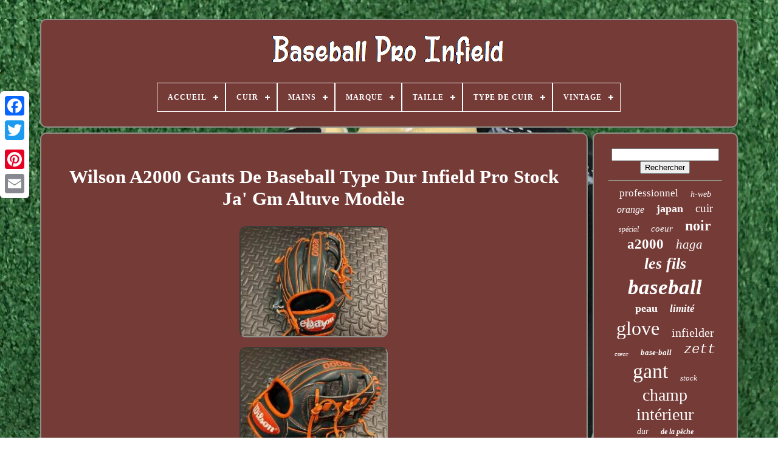

--- FILE ---
content_type: text/html; charset=UTF-8
request_url: https://proinfieldbaseball.com/fr/wilson-a2000-gants-de-baseball-type-dur-infield-pro-stock-ja-gm-altuve-modele.php
body_size: 4588
content:
   <!DOCTYPE  HTML>  
 
 <HTML> 	  
		


<HEAD>

	
<!--#################################################################################################################################-->
<TITLE> 
 
Wilson A2000 Gants De Baseball Type Dur Infield Pro Stock Ja' Gm Altuve Modèle  
</TITLE>
	
 	 <LINK TYPE="image/png"  REL="icon" HREF="https://proinfieldbaseball.com/favicon.png">
 
	

		<META HTTP-EQUIV="content-type"	CONTENT="text/html; charset=UTF-8">	  
	 	 <META NAME="viewport"  CONTENT="width=device-width, initial-scale=1">   
	
	 
<LINK HREF="https://proinfieldbaseball.com/faxeqobe.css"  TYPE="text/css"   REL="stylesheet">
   
	


<LINK REL="stylesheet"  HREF="https://proinfieldbaseball.com/cygyxyqamy.css" TYPE="text/css">
 
	
  

			 <SCRIPT SRC="https://code.jquery.com/jquery-latest.min.js"  TYPE="text/javascript"> 

  </SCRIPT> 
		 <SCRIPT SRC="https://proinfieldbaseball.com/pofyl.js" TYPE="text/javascript"></SCRIPT>		
	 
  <SCRIPT  SRC="https://proinfieldbaseball.com/mahanabat.js"  TYPE="text/javascript">
  
</SCRIPT>
	 	 <SCRIPT  ASYNC SRC="https://proinfieldbaseball.com/hyjuxig.js" TYPE="text/javascript">  </SCRIPT> 
	

	 <SCRIPT  ASYNC  SRC="https://proinfieldbaseball.com/mohe.js" TYPE="text/javascript">	 </SCRIPT>    		
	
	
  
<SCRIPT TYPE="text/javascript">  	var a2a_config = a2a_config || {};a2a_config.no_3p = 1;</SCRIPT>
   


	
		<SCRIPT  TYPE="text/javascript">
	
	window.onload = function ()
	{
		fehotivil('bacu', 'Rechercher', 'https://proinfieldbaseball.com/fr/search.php');
		hyzif("jamuc.php","feymul", "Wilson A2000 Gants De Baseball Type Dur Infield Pro Stock Ja' Gm Altuve Modèle");
		
		
	}
	   </SCRIPT>    


  </HEAD> 
  	
	

<BODY DATA-ID="166093481160"> 
 




	

<DIV STYLE="left:0px; top:150px;"  CLASS="a2a_kit a2a_kit_size_32 a2a_floating_style a2a_vertical_style">
	
		
 


 <A CLASS="a2a_button_facebook">  </A>

 			
			
<A CLASS="a2a_button_twitter">

  
</A> 

		<A CLASS="a2a_button_google_plus"></A> 	 	
		

	 <A CLASS="a2a_button_pinterest">
  </A>


	 
			
		 <A  CLASS="a2a_button_email"> 
</A>
	  
	 		</DIV>  

	
 <DIV ID="damolyl">  
  	 
		
 	 <DIV  ID="qefigyroqe">  	
	 	   
			 		<A HREF="https://proinfieldbaseball.com/fr/"> 
	
<IMG  SRC="https://proinfieldbaseball.com/fr/pro-infield-baseball.gif" ALT="Baseball Pro Infield"></A>


			
<div id='baxyvir' class='align-center'>
<ul>
<li class='has-sub'><a href='https://proinfieldbaseball.com/fr/'><span>Accueil</span></a>
<ul>
	<li><a href='https://proinfieldbaseball.com/fr/tous-les-items-baseball-pro-infield.php'><span>Tous les items</span></a></li>
	<li><a href='https://proinfieldbaseball.com/fr/derniers-items-baseball-pro-infield.php'><span>Derniers items</span></a></li>
	<li><a href='https://proinfieldbaseball.com/fr/items-populaires-baseball-pro-infield.php'><span>Items populaires</span></a></li>
	<li><a href='https://proinfieldbaseball.com/fr/nouveaux-videos-baseball-pro-infield.php'><span>Nouveaux vidéos</span></a></li>
</ul>
</li>

<li class='has-sub'><a href='https://proinfieldbaseball.com/fr/cuir/'><span>Cuir</span></a>
<ul>
	<li><a href='https://proinfieldbaseball.com/fr/cuir/japanese-nameshi.php'><span>Japanese Nameshi (37)</span></a></li>
	<li><a href='https://proinfieldbaseball.com/fr/cuir/kip.php'><span>Kip (2)</span></a></li>
	<li><a href='https://proinfieldbaseball.com/fr/cuir/nameshi-japonais.php'><span>Nameshi Japonais (2)</span></a></li>
	<li><a href='https://proinfieldbaseball.com/fr/cuir/noms-japonais.php'><span>Noms Japonais (2)</span></a></li>
	<li><a href='https://proinfieldbaseball.com/fr/cuir/pro-stock.php'><span>Pro Stock® (2)</span></a></li>
	<li><a href='https://proinfieldbaseball.com/fr/cuir/steerhide-nameshi.php'><span>Steerhide Nameshi (9)</span></a></li>
	<li><a href='https://proinfieldbaseball.com/fr/derniers-items-baseball-pro-infield.php'>Autre (3054)</a></li>
</ul>
</li>

<li class='has-sub'><a href='https://proinfieldbaseball.com/fr/mains/'><span>Mains</span></a>
<ul>
	<li><a href='https://proinfieldbaseball.com/fr/mains/droit.php'><span>Droit (36)</span></a></li>
	<li><a href='https://proinfieldbaseball.com/fr/mains/droite.php'><span>Droite (138)</span></a></li>
	<li><a href='https://proinfieldbaseball.com/fr/mains/droitier.php'><span>Droitier (8)</span></a></li>
	<li><a href='https://proinfieldbaseball.com/fr/mains/gauche.php'><span>Gauche (5)</span></a></li>
	<li><a href='https://proinfieldbaseball.com/fr/mains/les-deux.php'><span>Les Deux (12)</span></a></li>
	<li><a href='https://proinfieldbaseball.com/fr/derniers-items-baseball-pro-infield.php'>Autre (2909)</a></li>
</ul>
</li>

<li class='has-sub'><a href='https://proinfieldbaseball.com/fr/marque/'><span>Marque</span></a>
<ul>
	<li><a href='https://proinfieldbaseball.com/fr/marque/44-pro.php'><span>44 Pro (7)</span></a></li>
	<li><a href='https://proinfieldbaseball.com/fr/marque/atoms.php'><span>Atoms (6)</span></a></li>
	<li><a href='https://proinfieldbaseball.com/fr/marque/easton.php'><span>Easton (8)</span></a></li>
	<li><a href='https://proinfieldbaseball.com/fr/marque/hatakeyama.php'><span>Hatakeyama (7)</span></a></li>
	<li><a href='https://proinfieldbaseball.com/fr/marque/heying-company.php'><span>Heying Company (4)</span></a></li>
	<li><a href='https://proinfieldbaseball.com/fr/marque/hi-gold.php'><span>Hi-gold (10)</span></a></li>
	<li><a href='https://proinfieldbaseball.com/fr/marque/mizuno.php'><span>Mizuno (419)</span></a></li>
	<li><a href='https://proinfieldbaseball.com/fr/marque/mizuno-pro.php'><span>Mizuno Pro (57)</span></a></li>
	<li><a href='https://proinfieldbaseball.com/fr/marque/nike.php'><span>Nike (10)</span></a></li>
	<li><a href='https://proinfieldbaseball.com/fr/marque/nokona.php'><span>Nokona (4)</span></a></li>
	<li><a href='https://proinfieldbaseball.com/fr/marque/non-marque.php'><span>Non Marqué (5)</span></a></li>
	<li><a href='https://proinfieldbaseball.com/fr/marque/pas-de-marque.php'><span>Pas De Marque (6)</span></a></li>
	<li><a href='https://proinfieldbaseball.com/fr/marque/pro.php'><span>Pro (4)</span></a></li>
	<li><a href='https://proinfieldbaseball.com/fr/marque/rawlings.php'><span>Rawlings (372)</span></a></li>
	<li><a href='https://proinfieldbaseball.com/fr/marque/renea-athletics.php'><span>Renea Athletics (4)</span></a></li>
	<li><a href='https://proinfieldbaseball.com/fr/marque/ssk.php'><span>Ssk (119)</span></a></li>
	<li><a href='https://proinfieldbaseball.com/fr/marque/steelo-sports.php'><span>Steelo Sports (6)</span></a></li>
	<li><a href='https://proinfieldbaseball.com/fr/marque/under-armour.php'><span>Under Armour (6)</span></a></li>
	<li><a href='https://proinfieldbaseball.com/fr/marque/wilson.php'><span>Wilson (183)</span></a></li>
	<li><a href='https://proinfieldbaseball.com/fr/marque/zett.php'><span>Zett (96)</span></a></li>
	<li><a href='https://proinfieldbaseball.com/fr/derniers-items-baseball-pro-infield.php'>Autre (1775)</a></li>
</ul>
</li>

<li class='has-sub'><a href='https://proinfieldbaseball.com/fr/taille/'><span>Taille</span></a>
<ul>
	<li><a href='https://proinfieldbaseball.com/fr/taille/10-pouces.php'><span>10 Pouces~ (3)</span></a></li>
	<li><a href='https://proinfieldbaseball.com/fr/taille/10-5.php'><span>10.5 (5)</span></a></li>
	<li><a href='https://proinfieldbaseball.com/fr/taille/11-5.php'><span>11, 5 (8)</span></a></li>
	<li><a href='https://proinfieldbaseball.com/fr/taille/11-5-pouces.php'><span>11, 5 Pouces (8)</span></a></li>
	<li><a href='https://proinfieldbaseball.com/fr/taille/11-2.php'><span>11.2 (12)</span></a></li>
	<li><a href='https://proinfieldbaseball.com/fr/taille/11-25.php'><span>11.25 (115)</span></a></li>
	<li><a href='https://proinfieldbaseball.com/fr/taille/11-25-pouces.php'><span>11.25 Pouces (7)</span></a></li>
	<li><a href='https://proinfieldbaseball.com/fr/taille/11-5.php'><span>11.5 (477)</span></a></li>
	<li><a href='https://proinfieldbaseball.com/fr/taille/11-5-pouces.php'><span>11.5 Pouces (106)</span></a></li>
	<li><a href='https://proinfieldbaseball.com/fr/taille/11-5.php'><span>11.5\ (56)</span></a></li>
	<li><a href='https://proinfieldbaseball.com/fr/taille/11-5inch.php'><span>11.5inch (14)</span></a></li>
	<li><a href='https://proinfieldbaseball.com/fr/taille/11-62.php'><span>11.62 (11)</span></a></li>
	<li><a href='https://proinfieldbaseball.com/fr/taille/11-75.php'><span>11.75 (168)</span></a></li>
	<li><a href='https://proinfieldbaseball.com/fr/taille/11-75-pouces.php'><span>11.75 Pouces (15)</span></a></li>
	<li><a href='https://proinfieldbaseball.com/fr/taille/11-75.php'><span>11.75\ (5)</span></a></li>
	<li><a href='https://proinfieldbaseball.com/fr/taille/12-pouces.php'><span>12 Pouces (2)</span></a></li>
	<li><a href='https://proinfieldbaseball.com/fr/taille/12-5.php'><span>12.5 (12)</span></a></li>
	<li><a href='https://proinfieldbaseball.com/fr/taille/description.php'><span>Description (3)</span></a></li>
	<li><a href='https://proinfieldbaseball.com/fr/taille/n-d.php'><span>N / D (2)</span></a></li>
	<li><a href='https://proinfieldbaseball.com/fr/taille/taille-unique.php'><span>Taille Unique (6)</span></a></li>
	<li><a href='https://proinfieldbaseball.com/fr/derniers-items-baseball-pro-infield.php'>Autre (2073)</a></li>
</ul>
</li>

<li class='has-sub'><a href='https://proinfieldbaseball.com/fr/type-de-cuir/'><span>Type De Cuir</span></a>
<ul>
	<li><a href='https://proinfieldbaseball.com/fr/type-de-cuir/cuir-pleine-fleur.php'><span>Cuir Pleine Fleur (4)</span></a></li>
	<li><a href='https://proinfieldbaseball.com/fr/type-de-cuir/cuir-pro-stock.php'><span>Cuir Pro Stock® (2)</span></a></li>
	<li><a href='https://proinfieldbaseball.com/fr/type-de-cuir/lisse.php'><span>Lisse (2)</span></a></li>
	<li><a href='https://proinfieldbaseball.com/fr/type-de-cuir/leger.php'><span>Léger (3)</span></a></li>
	<li><a href='https://proinfieldbaseball.com/fr/type-de-cuir/premium.php'><span>Premium (54)</span></a></li>
	<li><a href='https://proinfieldbaseball.com/fr/type-de-cuir/pro-stock.php'><span>Pro Stock® (3)</span></a></li>
	<li><a href='https://proinfieldbaseball.com/fr/type-de-cuir/pro-stock-leather.php'><span>Pro Stock® Leather (6)</span></a></li>
	<li><a href='https://proinfieldbaseball.com/fr/type-de-cuir/smooth.php'><span>Smooth (9)</span></a></li>
	<li><a href='https://proinfieldbaseball.com/fr/derniers-items-baseball-pro-infield.php'>Autre (3025)</a></li>
</ul>
</li>

<li class='has-sub'><a href='https://proinfieldbaseball.com/fr/vintage/'><span>Vintage</span></a>
<ul>
	<li><a href='https://proinfieldbaseball.com/fr/vintage/non.php'><span>Non (406)</span></a></li>
	<li><a href='https://proinfieldbaseball.com/fr/vintage/oui.php'><span>Oui (8)</span></a></li>
	<li><a href='https://proinfieldbaseball.com/fr/vintage/yes.php'><span>Yes (8)</span></a></li>
	<li><a href='https://proinfieldbaseball.com/fr/derniers-items-baseball-pro-infield.php'>Autre (2686)</a></li>
</ul>
</li>

</ul>
</div>

			</DIV>
  
 	


		
	
<DIV  ID="laqasotiwy"> 		 
			<DIV   ID="zujygyba">	

  

					 		<DIV	ID="welydohyf">	  	
		</DIV>    

				<h1 class="[base64]">Wilson A2000 Gants De Baseball Type Dur Infield Pro Stock Ja' Gm Altuve Modèle
	
 </h1>	
 
<br/>	
  <img class="el9nf" src="https://proinfieldbaseball.com/fr/upload/Wilson-A2000-Gants-De-Baseball-Type-Dur-Infield-Pro-Stock-Ja-Gm-Altuve-Modele-01-gsgc.jpg" title="Wilson A2000 Gants De Baseball Type Dur Infield Pro Stock Ja' Gm Altuve Modèle" alt="Wilson A2000 Gants De Baseball Type Dur Infield Pro Stock Ja' Gm Altuve Modèle"/>


	<br/>

  <img class="el9nf" src="https://proinfieldbaseball.com/fr/upload/Wilson-A2000-Gants-De-Baseball-Type-Dur-Infield-Pro-Stock-Ja-Gm-Altuve-Modele-02-bt.jpg" title="Wilson A2000 Gants De Baseball Type Dur Infield Pro Stock Ja' Gm Altuve Modèle" alt="Wilson A2000 Gants De Baseball Type Dur Infield Pro Stock Ja' Gm Altuve Modèle"/>  
<br/>
 

	 <img class="el9nf" src="https://proinfieldbaseball.com/fr/upload/Wilson-A2000-Gants-De-Baseball-Type-Dur-Infield-Pro-Stock-Ja-Gm-Altuve-Modele-03-dm.jpg" title="Wilson A2000 Gants De Baseball Type Dur Infield Pro Stock Ja' Gm Altuve Modèle" alt="Wilson A2000 Gants De Baseball Type Dur Infield Pro Stock Ja' Gm Altuve Modèle"/>	<br/> <img class="el9nf" src="https://proinfieldbaseball.com/fr/upload/Wilson-A2000-Gants-De-Baseball-Type-Dur-Infield-Pro-Stock-Ja-Gm-Altuve-Modele-04-jjv.jpg" title="Wilson A2000 Gants De Baseball Type Dur Infield Pro Stock Ja' Gm Altuve Modèle" alt="Wilson A2000 Gants De Baseball Type Dur Infield Pro Stock Ja' Gm Altuve Modèle"/>	 	<br/>		<img class="el9nf" src="https://proinfieldbaseball.com/fr/upload/Wilson-A2000-Gants-De-Baseball-Type-Dur-Infield-Pro-Stock-Ja-Gm-Altuve-Modele-05-dkhr.jpg" title="Wilson A2000 Gants De Baseball Type Dur Infield Pro Stock Ja' Gm Altuve Modèle" alt="Wilson A2000 Gants De Baseball Type Dur Infield Pro Stock Ja' Gm Altuve Modèle"/>
 
 <br/>
  <img class="el9nf" src="https://proinfieldbaseball.com/fr/upload/Wilson-A2000-Gants-De-Baseball-Type-Dur-Infield-Pro-Stock-Ja-Gm-Altuve-Modele-06-dkw.jpg" title="Wilson A2000 Gants De Baseball Type Dur Infield Pro Stock Ja' Gm Altuve Modèle" alt="Wilson A2000 Gants De Baseball Type Dur Infield Pro Stock Ja' Gm Altuve Modèle"/>
 
	<br/>	
  
<img class="el9nf" src="https://proinfieldbaseball.com/fr/upload/Wilson-A2000-Gants-De-Baseball-Type-Dur-Infield-Pro-Stock-Ja-Gm-Altuve-Modele-07-wva.jpg" title="Wilson A2000 Gants De Baseball Type Dur Infield Pro Stock Ja' Gm Altuve Modèle" alt="Wilson A2000 Gants De Baseball Type Dur Infield Pro Stock Ja' Gm Altuve Modèle"/> <br/>
 
<br/><img class="el9nf" src="https://proinfieldbaseball.com/fr/jebewadogy.gif" title="Wilson A2000 Gants De Baseball Type Dur Infield Pro Stock Ja' Gm Altuve Modèle" alt="Wilson A2000 Gants De Baseball Type Dur Infield Pro Stock Ja' Gm Altuve Modèle"/>   
<img class="el9nf" src="https://proinfieldbaseball.com/fr/pemagivip.gif" title="Wilson A2000 Gants De Baseball Type Dur Infield Pro Stock Ja' Gm Altuve Modèle" alt="Wilson A2000 Gants De Baseball Type Dur Infield Pro Stock Ja' Gm Altuve Modèle"/>  	<br/> Cet article fait partie de la catégorie "marchandises de sport\sports d'équipe\baseball & softball\gloves & mitts". Le vendeur est "hita19-94" et est situé dans ce pays: jp. Cet article peut être expédié vers le nord, le sud ou l'Amérique latine, tous les pays d'Europe, tous les pays d'Asie continentale, australie.<p>	
<li>brand: wilson</li>
<li>position du joueur: infield</li>
<li>personnalité: droite</li>
<li>type: gant</li>
<li>dimension: l</li>
<li>couleur: marine</li>
<li>modèle: altuve</li>
<li>sport/activité: baseball</li>
</ol>

	 </p> 
  <br/> <img class="el9nf" src="https://proinfieldbaseball.com/fr/jebewadogy.gif" title="Wilson A2000 Gants De Baseball Type Dur Infield Pro Stock Ja' Gm Altuve Modèle" alt="Wilson A2000 Gants De Baseball Type Dur Infield Pro Stock Ja' Gm Altuve Modèle"/>   
<img class="el9nf" src="https://proinfieldbaseball.com/fr/pemagivip.gif" title="Wilson A2000 Gants De Baseball Type Dur Infield Pro Stock Ja' Gm Altuve Modèle" alt="Wilson A2000 Gants De Baseball Type Dur Infield Pro Stock Ja' Gm Altuve Modèle"/> 		 <br/>  
				
					
 <SCRIPT TYPE="text/javascript">    
					cavan();
				
	 </SCRIPT>

			
				  <DIV CLASS="a2a_kit a2a_kit_size_32 a2a_default_style"	STYLE="margin:10px auto;width:200px;">   


					

	  <A CLASS="a2a_button_facebook">

</A>

 	   
					<A CLASS="a2a_button_twitter"></A>	
 
					  
 	 
<A CLASS="a2a_button_google_plus"> 
</A>
	
 
					

<A  CLASS="a2a_button_pinterest">  </A>

  
 	
						
 <A CLASS="a2a_button_email"></A> 
  	 
				   
</DIV> 		    
					
				
			
 	</DIV> 

 
				
 



<DIV ID="xupucocy">
  
				
				
	<DIV ID="bacu"> 
  	 
					 	
<!--#################################################################################################################################-->
<HR> 		

				 	
 	</DIV>	 	


					  	<DIV ID="pucojagono">
 
	
 	  </DIV>
				
				
<DIV  ID="jazoreryxe"> 

 

					<a style="font-family:Terminal;font-size:17px;font-weight:lighter;font-style:normal;text-decoration:none" href="https://proinfieldbaseball.com/fr/memy/professionnel.php">professionnel</a><a style="font-family:Braggadocio;font-size:14px;font-weight:lighter;font-style:oblique;text-decoration:none" href="https://proinfieldbaseball.com/fr/memy/h-web.php">h-web</a><a style="font-family:Footlight MT Light;font-size:16px;font-weight:lighter;font-style:oblique;text-decoration:none" href="https://proinfieldbaseball.com/fr/memy/orange.php">orange</a><a style="font-family:Sonoma Italic;font-size:18px;font-weight:bolder;font-style:normal;text-decoration:none" href="https://proinfieldbaseball.com/fr/memy/japan.php">japan</a><a style="font-family:Gill Sans Condensed Bold;font-size:19px;font-weight:normal;font-style:normal;text-decoration:none" href="https://proinfieldbaseball.com/fr/memy/cuir.php">cuir</a><a style="font-family:Monotype.com;font-size:12px;font-weight:normal;font-style:italic;text-decoration:none" href="https://proinfieldbaseball.com/fr/memy/special.php">spécial</a><a style="font-family:Motor;font-size:15px;font-weight:lighter;font-style:italic;text-decoration:none" href="https://proinfieldbaseball.com/fr/memy/coeur.php">coeur</a><a style="font-family:DawnCastle;font-size:24px;font-weight:bolder;font-style:normal;text-decoration:none" href="https://proinfieldbaseball.com/fr/memy/noir.php">noir</a><a style="font-family:Albertus Medium;font-size:23px;font-weight:bolder;font-style:normal;text-decoration:none" href="https://proinfieldbaseball.com/fr/memy/a2000.php">a2000</a><a style="font-family:Modern;font-size:21px;font-weight:normal;font-style:italic;text-decoration:none" href="https://proinfieldbaseball.com/fr/memy/haga.php">haga</a><a style="font-family:Charcoal;font-size:26px;font-weight:bold;font-style:italic;text-decoration:none" href="https://proinfieldbaseball.com/fr/memy/les-fils.php">les fils</a><a style="font-family:Kino MT;font-size:35px;font-weight:bolder;font-style:italic;text-decoration:none" href="https://proinfieldbaseball.com/fr/memy/baseball.php">baseball</a><a style="font-family:Chicago;font-size:18px;font-weight:bold;font-style:normal;text-decoration:none" href="https://proinfieldbaseball.com/fr/memy/peau.php">peau</a><a style="font-family:CG Times;font-size:17px;font-weight:bolder;font-style:oblique;text-decoration:none" href="https://proinfieldbaseball.com/fr/memy/limite.php">limité</a><a style="font-family:Expo;font-size:32px;font-weight:normal;font-style:normal;text-decoration:none" href="https://proinfieldbaseball.com/fr/memy/glove.php">glove</a><a style="font-family:Arial Narrow;font-size:20px;font-weight:lighter;font-style:normal;text-decoration:none" href="https://proinfieldbaseball.com/fr/memy/infielder.php">infielder</a><a style="font-family:Sonoma;font-size:11px;font-weight:normal;font-style:normal;text-decoration:none" href="https://proinfieldbaseball.com/fr/memy/coeur.php">cœur</a><a style="font-family:Gill Sans Condensed Bold;font-size:13px;font-weight:bolder;font-style:italic;text-decoration:none" href="https://proinfieldbaseball.com/fr/memy/base-ball.php">base-ball</a><a style="font-family:Courier;font-size:22px;font-weight:normal;font-style:italic;text-decoration:none" href="https://proinfieldbaseball.com/fr/memy/zett.php">zett</a><a style="font-family:Comic Sans MS;font-size:34px;font-weight:normal;font-style:normal;text-decoration:none" href="https://proinfieldbaseball.com/fr/memy/gant.php">gant</a><a style="font-family:Georgia;font-size:13px;font-weight:normal;font-style:oblique;text-decoration:none" href="https://proinfieldbaseball.com/fr/memy/stock.php">stock</a><a style="font-family:Matura MT Script Capitals;font-size:28px;font-weight:lighter;font-style:normal;text-decoration:none" href="https://proinfieldbaseball.com/fr/memy/champ-interieur.php">champ intérieur</a><a style="font-family:Antique Olive;font-size:14px;font-weight:normal;font-style:oblique;text-decoration:none" href="https://proinfieldbaseball.com/fr/memy/dur.php">dur</a><a style="font-family:Old English;font-size:12px;font-weight:bolder;font-style:oblique;text-decoration:none" href="https://proinfieldbaseball.com/fr/memy/de-la-peche.php">de la pêche</a><a style="font-family:Albertus Extra Bold;font-size:30px;font-weight:lighter;font-style:normal;text-decoration:none" href="https://proinfieldbaseball.com/fr/memy/japon.php">japon</a><a style="font-family:Donata;font-size:16px;font-weight:normal;font-style:normal;text-decoration:none" href="https://proinfieldbaseball.com/fr/memy/modele.php">modèle</a><a style="font-family:Univers;font-size:10px;font-weight:lighter;font-style:oblique;text-decoration:none" href="https://proinfieldbaseball.com/fr/memy/prefere.php">préféré</a><a style="font-family:CG Times;font-size:31px;font-weight:bolder;font-style:oblique;text-decoration:none" href="https://proinfieldbaseball.com/fr/memy/mizuno.php">mizuno</a><a style="font-family:Comic Sans MS;font-size:19px;font-weight:normal;font-style:normal;text-decoration:none" href="https://proinfieldbaseball.com/fr/memy/fabrique.php">fabriqué</a><a style="font-family:Britannic Bold;font-size:11px;font-weight:normal;font-style:italic;text-decoration:none" href="https://proinfieldbaseball.com/fr/memy/droit.php">droit</a><a style="font-family:Courier New;font-size:33px;font-weight:bold;font-style:italic;text-decoration:none" href="https://proinfieldbaseball.com/fr/memy/infield.php">infield</a><a style="font-family:Bodoni MT Ultra Bold;font-size:25px;font-weight:bolder;font-style:normal;text-decoration:none" href="https://proinfieldbaseball.com/fr/memy/commande.php">commande</a><a style="font-family:Erie;font-size:27px;font-weight:normal;font-style:oblique;text-decoration:none" href="https://proinfieldbaseball.com/fr/memy/wilson.php">wilson</a><a style="font-family:Arial;font-size:29px;font-weight:bolder;font-style:italic;text-decoration:none" href="https://proinfieldbaseball.com/fr/memy/rawlings.php">rawlings</a><a style="font-family:Erie;font-size:15px;font-weight:bold;font-style:oblique;text-decoration:none" href="https://proinfieldbaseball.com/fr/memy/droite.php">droite</a>  
				 
 </DIV>
			
			 </DIV>  	
 
		  </DIV>
  
 
	
		  
 <DIV  ID="mupi">	 	
		
			
	    

<UL>
 
				  
	<LI>
					
  <A HREF="https://proinfieldbaseball.com/fr/">
   Accueil	
</A>  
	
				
	</LI>  
				  	
 <LI>	

	

					
	
	<A   HREF="https://proinfieldbaseball.com/fr/contactus.php">
	
Contact
 </A>	
  
					  
</LI> 	 
				  	 <LI> 		 

					
  
<A	HREF="https://proinfieldbaseball.com/fr/privacy.php"> 
    
Politique de confidentialité	
</A>


 	
				  </LI> 	
				
   	 <LI> 
					
  <A  HREF="https://proinfieldbaseball.com/fr/terms-of-service.php"> 	 	 Termes d'utilisation	
 
	</A>

		 
				 

 	</LI>   
				 

 	<LI> 
					<A HREF="https://proinfieldbaseball.com/?l=en"> 	
EN 
  </A>
					&nbsp;
					
 	 <A HREF="https://proinfieldbaseball.com/?l=fr">
 
 	FR	
	 </A>	  
 	
				 
</LI>
				
				
				  
<!--#################################################################################################################################-->
<DIV STYLE="margin:10px auto;width:200px;" CLASS="a2a_kit a2a_kit_size_32 a2a_default_style"> 	   	 
 
					


<A CLASS="a2a_button_facebook"></A> 	 
						
  <A CLASS="a2a_button_twitter"> </A> 
						 <A	CLASS="a2a_button_google_plus">
 </A>
		
					
<A CLASS="a2a_button_pinterest">


</A> 
  	
					 
<A  CLASS="a2a_button_email"> 	
</A> 


				  </DIV>    
  
				
			
</UL>
 
			
		
 
</DIV>
  

	 </DIV>
   	
 
<SCRIPT  TYPE="text/javascript" SRC="//static.addtoany.com/menu/page.js">	   
 </SCRIPT>




</BODY>  	

</HTML>

--- FILE ---
content_type: application/javascript
request_url: https://proinfieldbaseball.com/mahanabat.js
body_size: 682
content:

(function($) {

  $.fn.menumaker = function(options) {
      
      var fyraxusarefaju = $(this), settings = $.extend({
        title: "Menu",
        format: "dropdown",
        sticky: false
      }, options);

      return this.each(function() {
        fyraxusarefaju.prepend('<div id="menu-button">' + settings.title + '</div>');
        $(this).find("#menu-button").on('click', function(){
          $(this).toggleClass('menu-opened');
          var rofani = $(this).next('ul');
          if (rofani.hasClass('open')) { 
            rofani.hide().removeClass('open');
          }
          else {
            rofani.show().addClass('open');
            if (settings.format === "dropdown") {
              rofani.find('ul').show();
            }
          }
        });

        fyraxusarefaju.find('li ul').parent().addClass('has-sub');

        multiTg = function() {
          fyraxusarefaju.find(".has-sub").prepend('<span class="submenu-button"></span>');
          fyraxusarefaju.find('.submenu-button').on('click', function() {
            $(this).toggleClass('submenu-opened');
            if ($(this).siblings('ul').hasClass('open')) {
              $(this).siblings('ul').removeClass('open').hide();
            }
            else {
              $(this).siblings('ul').addClass('open').show();
            }
          });
        };

        if (settings.format === 'multitoggle') multiTg();
        else fyraxusarefaju.addClass('dropdown');

        if (settings.sticky === true) fyraxusarefaju.css('position', 'fixed');

        resizeFix = function() {
          if ($( window ).width() > 768) {
            fyraxusarefaju.find('ul').show();
          }

          if ($(window).width() <= 768) {
            fyraxusarefaju.find('ul').hide().removeClass('open');
          }
        };
        resizeFix();
        return $(window).on('resize', resizeFix);

      });
  };
})(jQuery);

(function($){
$(document).ready(function(){

$("#baxyvir").menumaker({
   title: "Menu",
   format: "multitoggle"
});

});
})(jQuery);
